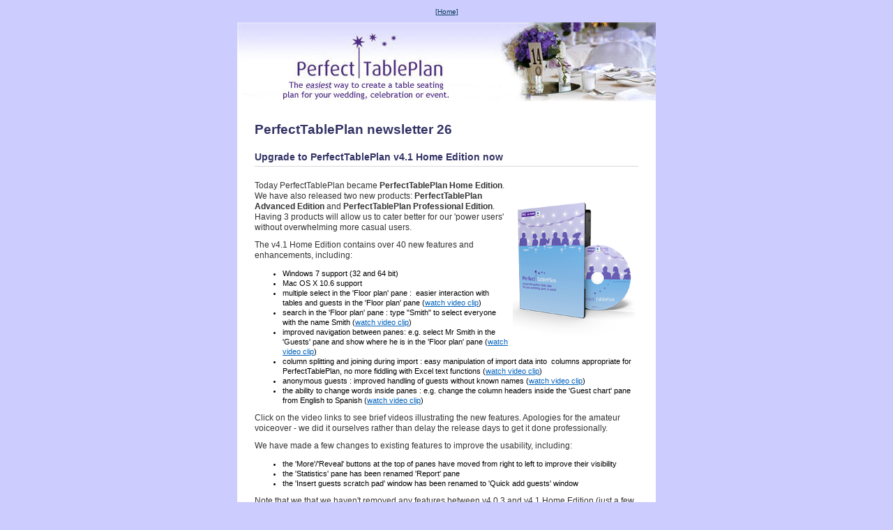

--- FILE ---
content_type: text/html
request_url: https://www.perfecttableplan.com/newsletters/newsletter_26_web.html
body_size: 4377
content:
<!DOCTYPE HTML PUBLIC "-//W3C//DTD HTML 4.01 Transitional//EN">
<html>
<head>





  <title>PerfectTablePlan newsletter 26 : v4.1 with Advanced &amp; Professional Editions now available</title>
  <meta name="Keywords" content="PerfectTablePlan,newsletter,v4.1,advanced,professional,home,edition">



  <meta name="Description" content="PerfectTablePlan newsletter 26">



  <meta http-equiv="Expires" content="NEVER">



  <style>
body,td { color: #000000; font-size: 11px; line-height: 14px; font-family: Verdana, Arial, Helvetica, sans-serif; }
p { font-size: 12px; margin-top : 5px; margin-bottom : 10px; line-height: 15px; font-family: Verdana, Arial, Helvetica, sans-serif; color: #333; }
a { text-decoration: underline; color: #0062bd; }
a:hover { text-decoration: none; }
.repeaterTitle { color: #333366; font-size: 14px; font-weight: bold; padding-bottom:5px; margin-bottom: 20px; border-bottom: 1px solid #d9d9d9; }
.Title { color: #333366; font-size: 16px; font-weight: bold; padding-bottom:5px; margin-bottom: 20px; }
.footerText, .footerText a { color: #fff; }
.topNote { font-size: 10px; color: #333366; padding: 10px 0 8px 0; }
.topNote a { color: #023955; }
.imgBorder { border: 5px solid #e2e2e2; }
  </style>
</head>


<body font-size="10px" leftmargin="0" topmargin="0" rightmargin="0" bottommargin="0" style="background-color: rgb(204, 204, 255);" marginheight="0" marginwidth="0">


<table bgcolor="#ccccff" cellpadding="0" cellspacing="0" width="100%">


  <tbody>


    <tr>


      <td align="center" valign="top">

      <table align="center" border="0" cellpadding="0" cellspacing="0" width="600">


        <tbody>


          <tr>


            <td style="text-align: center;" class="topNote"><a href="/index.html">[Home]</a><br>


            </td>


          </tr>



        </tbody>

      </table>



      <table align="center" bgcolor="#164886" border="0" cellpadding="0" cellspacing="0" width="600">


        <tbody>


          <tr>


            <td><img title="PerfectTablePlan newsletter" style="width: 600px; height: 113px;" src="header.jpg" alt="PerfectTablePlan newsletter"></td>


          </tr>



        </tbody>

      </table>



      <table align="center" bgcolor="#ffffff" border="0" cellpadding="0" cellspacing="0" width="600">


        <tbody>


          <tr>


            <td width="25"><img src="space.gif" border="0" height="1" width="20"></td>


            <td valign="top" width="550"> <br>


            <br>



            <p class="Title"><big>PerfectTablePlan
newsletter 26</big></p>



            <p class="repeaterTitle">Upgrade to
PerfectTablePlan v4.1 Home Edition now</p>



            <p><img style="width: 175px; height: 219px; float: right;" alt="box shot" src="PerfectTablePlan_box_shot.png" hspace="5" vspace="5">Today PerfectTablePlan became <span style="font-weight: bold;">PerfectTablePlan Home Edition</span>.
We have also released two new products: <span style="font-weight: bold;">PerfectTablePlan Advanced Edition</span>
and <span style="font-weight: bold;">PerfectTablePlan
Professional Edition</span>. Having 3 products will allow us to
cater better for our 'power users' without overwhelming more casual
users.</p>



            <p>The v4.1 Home Edition contains over 40 new
features and enhancements, including:</p>



            <ul>


              <li>Windows 7 support (32 and 64 bit)</li>


              <li>Mac OS X 10.6 support</li>


              <li>multiple select in the 'Floor plan' pane
:&nbsp; easier interaction with tables and guests in the 'Floor
plan' pane (<a href="http://screencast.com/t/JzoOy8Az">watch
video clip</a>)</li>


              <li>search in the 'Floor plan' pane : type "Smith"
to select everyone with the name Smith (<a href="http://screencast.com/t/kPUukDBQ2Pni">watch video clip</a>)</li>


              <li>improved navigation between panes: e.g. select
Mr Smith in the 'Guests' pane and show where he is in the 'Floor plan'
pane (<a href="http://screencast.com/t/3Ww31P3la">watch
video clip</a>)</li>


              <li>column splitting and joining during import :
easy manipulation of import data into&nbsp; columns appropriate for
PerfectTablePlan, no more fiddling with Excel text functions (<a href="http://screencast.com/t/gEWbdGoU">watch video clip</a>)</li>


              <li>anonymous guests : improved handling of guests
without known names (<a href="http://screencast.com/t/f07d1djo3U">watch
video clip</a>)</li>


              <li>the ability to change words inside panes : e.g.
change the column headers inside the 'Guest chart' pane from English to
Spanish (<a href="http://screencast.com/t/MnTFA50fR3e7">watch
video clip</a>)</li>



            </ul>



            <p>Click on the video links to see brief videos
illustrating the new features. Apologies for the amateur voiceover - we
did it ourselves rather than delay the release days to get it done
professionally.</p>



            <p>We have made a few changes to existing features
to improve the usability, including:</p>



            <ul>


              <li>the 'More'/'Reveal' buttons at the top of panes
have moved from right to left to improve their visibility</li>


              <li>the 'Statistics' pane has been
renamed&nbsp;'Report' pane</li>


              <li>the 'Insert guests scratch pad' window has been
renamed to 'Quick add guests' window</li>



            </ul>



            <p>Note that we that we haven't removed any features
between v4.0.3 and v4.1 Home Edition (just a few bugs).</p>



            <p>You can find out more and download v4.1 from:</p>



            <p style="text-align: center;"><a href="/html/versions.html">versions</a></p>



            <p>Any version 4 key issued before today will work
with PerfectTablePlan v4.1 Home Edition. If you already added a version
4 key on your computer it should be picked up when you install
v4.1.&nbsp; If you have lost your key you can <a href="/html/retrieve_key.html">retrieve
it online</a>.</p>



            <p>If you have a v1, 2 or 3 licence key you can <a href="/html/upgrade.html">upgrade
to v4 Home Edition for a small fee</a>.&nbsp;</p>


            <br>



            <p class="repeaterTitle">Upgrading to
PerfectTablePlan Advanced or Professional Edition</p>



            <p>The 3 Editions of PerfectTablePlan are aimed at 3
different types of customer:</p>



            <ul>


              <li>Home Edition: people organizing their own
wedding reception, party or event</li>


              <li>Advanced Edition: charity organizers, club
secretaries and other frequent users</li>


              <li>Professional Edition: professional event
planners</li>



            </ul>



            <p>The Advanced Edition adds the following new
features:</p>



            <ul>


              <li>graphics in the floor plan : add crests and
logos to your floor plan (<a href="http://screencast.com/t/1P8ogubTe9U">watch video clip</a>)</li>


              <li>background image: use a scale plan or photo as
a background to your floor plan (<a href="http://screencast.com/t/DG5goyC22">watch video clip</a>)</li>


              <li>graphics in stationery : add crests and logos
to your place cards (<a href="http://screencast.com/t/eJq2gkZx8X">watch
video clip</a>)</li>


              <li>up to 2 custom guest fields : store additional
custom data about your guests, fully integrated into importing,
visualisation, reporting and every other aspect of PerfectTablePlan
(<a href="http://screencast.com/t/rmEExtrO">watch video
clip</a>)</li>


              <li>customisable import mappings : save time by
re-using previous import mappings</li>



            </ul>



            <p>The Professional Edition includes all the above,
plus:</p>



            <ul>


              <li>custom field maximum increased to 20 : highly
customisable guest data</li>


              <li>custom automatic seat assignment : set
proximity according to custom fields (e.g. keep smokers and non-smokers
apart) (<a href="http://www.screencast.com/t/kDCh3c4oWuNo">watch
video clip</a>)</li>


              <li>importing of guest table and seat data : assign
guests to tables (and optionally seats) during import (<a href="http://screencast.com/t/R6x41pIA3bWU">watch video clip</a>)</li>


              <li>detailed reporting : create reports such as
meal by group or custom field by table (<a href="http://screencast.com/t/huJ6hcSbhq">watch video clip</a>)</li>


              <li>unique record IDs : useful for reliably
tracking
guests written to a PerfectTablePlan plan file from another application
then read back later</li>



            </ul>



            <div style="text-align: center;">

            <p><a href="/html/compare_editions.html">Detailed
comparison of Edition features and prices</a></p>


            </div>



            <p style="text-align: center;"><img style="width: 166px; height: 166px; float: right;" alt="changing edition in the 'Preferences' window" src="changing_edition.png" hspace="5" vspace="5"></p>



            <p>All 3 Editions are contained within the same
program. You can even switch between Editions while PerfectTablePlan is
running and the relevant features will appear/disappear. To try a
different Edition just go to the 'Editions' tab of the 'Preferences'
window and select the Edition you want to try.</p>



            <p>Note that you won't be able to save, print or
export with more than 30 guests if you don't have the correct key for
the selected Edition. You can switch back at any time, but you may lose
data you added while in trial mode.</p>



            <p>If you currently have a valid version 4 key you
can upgrade to PerfectTablePlan Advanced Edition or Professional
Edition by paying the difference in price between the Home Edition and
the Edition you want (plus a small administration fee). But we are
offering a discount of <span style="font-weight: bold; color: rgb(255, 0, 0);">30% off
Edition upgrades until the 23rd September</span> to existing
customers. &nbsp;That is a saving of approximately
$18/&pound;10/&#8364;13 on the&nbsp;Advanced Edition and
$91/&pound;55/&#8364;64 on the Professional Edition! But it is
for a <span style="text-decoration: underline;">limited
time only</span>.</p>



            <table style="width: 100%;" border="0" cellpadding="2" cellspacing="2">


              <tbody>


                <tr>


                  <td><img style="border: 0px solid ; width: 100px; height: 98px;" alt="30% off for a limited time only" src="30%25_off.png"></td>


                  <td>

                  <p style="text-align: center;"><a href="/html/upgrade_edition.html"><big>Upgrade
from PerfectTablePlan v4 Home to the Advanced or Professional
Edition&nbsp;</big></a></p>


                  </td>


                  <td><img style="width: 98px; height: 98px;" alt="money-back guarantee" src="guarantee.gif"></td>


                </tr>



              </tbody>

            </table>



            <p>Our usual <a href="/html/guarantee.html">14-day
money-back guarantee</a> applies to Edition upgrades, so there is
no risk involved in upgrading.&nbsp;Email <a href="/html/contact_us.html">sales</a>
            <span style="text-decoration: underline;"></span>if
you have any questions or would like a quote for upgrading to an
Advanced or Professional Edition organizational licence.</p>



            <div style="text-align: right;">Andy Brice<br>


Oryx Digital Ltd<br>
08-Sep-2009</div>


            <br>


            </td>


            <td width="25"><img src="space.gif" border="0" height="1" width="20"></td>


          </tr>



        </tbody>

      </table>



      <table align="center" border="0" cellpadding="0" cellspacing="0" width="600">


        <tbody>


          <tr>


            <td style="text-align: center;" class="topNote"><a href="/index.html">[Home]</a><br>


            </td>


          </tr>



        </tbody>

      </table>


      </td>


    </tr>



  </tbody>
</table>


</body>
</html>
